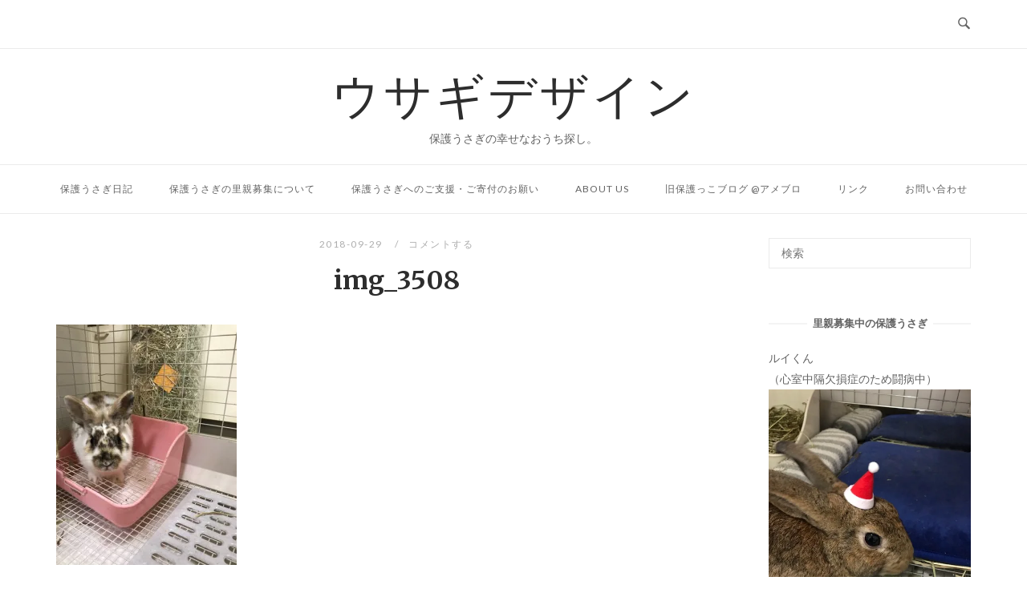

--- FILE ---
content_type: text/html; charset=UTF-8
request_url: https://usagi.design/img_3508/
body_size: 11906
content:
<!DOCTYPE html>
<html dir="ltr" lang="ja" prefix="og: https://ogp.me/ns#">
<head>
<meta charset="UTF-8">
<meta name="viewport" content="width=device-width, initial-scale=1">
<link rel="profile" href="http://gmpg.org/xfn/11">
<link rel="pingback" href="https://usagi.design/xmlrpc.php">

<title>img_3508 | ウサギデザイン</title>

		<!-- All in One SEO 4.5.3.1 - aioseo.com -->
		<meta name="robots" content="max-image-preview:large" />
		<link rel="canonical" href="https://usagi.design/img_3508/" />
		<meta name="generator" content="All in One SEO (AIOSEO) 4.5.3.1" />
		<meta property="og:locale" content="ja_JP" />
		<meta property="og:site_name" content="ウサギデザイン | 保護うさぎの幸せなおうち探し。" />
		<meta property="og:type" content="article" />
		<meta property="og:title" content="img_3508 | ウサギデザイン" />
		<meta property="og:url" content="https://usagi.design/img_3508/" />
		<meta property="article:published_time" content="2018-09-29T06:52:31+00:00" />
		<meta property="article:modified_time" content="2018-09-29T06:52:31+00:00" />
		<meta property="article:publisher" content="https://www.facebook.com/usagidesigncom" />
		<meta name="twitter:card" content="summary" />
		<meta name="twitter:site" content="@sera46chan96" />
		<meta name="twitter:title" content="img_3508 | ウサギデザイン" />
		<meta name="twitter:creator" content="@sera46chan96" />
		<script type="application/ld+json" class="aioseo-schema">
			{"@context":"https:\/\/schema.org","@graph":[{"@type":"BreadcrumbList","@id":"https:\/\/usagi.design\/img_3508\/#breadcrumblist","itemListElement":[{"@type":"ListItem","@id":"https:\/\/usagi.design\/#listItem","position":1,"name":"\u5bb6","item":"https:\/\/usagi.design\/","nextItem":"https:\/\/usagi.design\/img_3508\/#listItem"},{"@type":"ListItem","@id":"https:\/\/usagi.design\/img_3508\/#listItem","position":2,"name":"img_3508","previousItem":"https:\/\/usagi.design\/#listItem"}]},{"@type":"ItemPage","@id":"https:\/\/usagi.design\/img_3508\/#itempage","url":"https:\/\/usagi.design\/img_3508\/","name":"img_3508 | \u30a6\u30b5\u30ae\u30c7\u30b6\u30a4\u30f3","inLanguage":"ja","isPartOf":{"@id":"https:\/\/usagi.design\/#website"},"breadcrumb":{"@id":"https:\/\/usagi.design\/img_3508\/#breadcrumblist"},"author":{"@id":"https:\/\/usagi.design\/author\/maruku\/#author"},"creator":{"@id":"https:\/\/usagi.design\/author\/maruku\/#author"},"datePublished":"2018-09-29T15:52:31+09:00","dateModified":"2018-09-29T15:52:31+09:00"},{"@type":"Organization","@id":"https:\/\/usagi.design\/#organization","name":"\u30a6\u30b5\u30ae\u30c7\u30b6\u30a4\u30f3","url":"https:\/\/usagi.design\/","sameAs":["https:\/\/www.facebook.com\/usagidesigncom","https:\/\/twitter.com\/sera46chan96","https:\/\/www.instagram.com\/usagi.design\/"]},{"@type":"Person","@id":"https:\/\/usagi.design\/author\/maruku\/#author","url":"https:\/\/usagi.design\/author\/maruku\/","name":"maruku","image":{"@type":"ImageObject","@id":"https:\/\/usagi.design\/img_3508\/#authorImage","url":"https:\/\/secure.gravatar.com\/avatar\/0beaafe74b672c23dfd7cd5f67fccb03?s=96&d=mm&r=g","width":96,"height":96,"caption":"maruku"}},{"@type":"WebSite","@id":"https:\/\/usagi.design\/#website","url":"https:\/\/usagi.design\/","name":"\u30a6\u30b5\u30ae\u30c7\u30b6\u30a4\u30f3","description":"\u4fdd\u8b77\u3046\u3055\u304e\u306e\u5e78\u305b\u306a\u304a\u3046\u3061\u63a2\u3057\u3002","inLanguage":"ja","publisher":{"@id":"https:\/\/usagi.design\/#organization"}}]}
		</script>
		<!-- All in One SEO -->

<link rel='dns-prefetch' href='//static.addtoany.com' />
<link rel='dns-prefetch' href='//fonts.googleapis.com' />
<link rel='dns-prefetch' href='//s.w.org' />
<link rel='dns-prefetch' href='//v0.wordpress.com' />
<link rel='dns-prefetch' href='//widgets.wp.com' />
<link rel='dns-prefetch' href='//s0.wp.com' />
<link rel='dns-prefetch' href='//0.gravatar.com' />
<link rel='dns-prefetch' href='//1.gravatar.com' />
<link rel='dns-prefetch' href='//2.gravatar.com' />
<link rel='dns-prefetch' href='//i0.wp.com' />
<link rel='dns-prefetch' href='//i1.wp.com' />
<link rel='dns-prefetch' href='//i2.wp.com' />
<link rel="alternate" type="application/rss+xml" title="ウサギデザイン &raquo; フィード" href="https://usagi.design/feed/" />
<link rel="alternate" type="application/rss+xml" title="ウサギデザイン &raquo; コメントフィード" href="https://usagi.design/comments/feed/" />
<link rel="alternate" type="application/rss+xml" title="ウサギデザイン &raquo; img_3508 のコメントのフィード" href="https://usagi.design/feed/?attachment_id=878" />
		<script type="text/javascript">
			window._wpemojiSettings = {"baseUrl":"https:\/\/s.w.org\/images\/core\/emoji\/13.0.0\/72x72\/","ext":".png","svgUrl":"https:\/\/s.w.org\/images\/core\/emoji\/13.0.0\/svg\/","svgExt":".svg","source":{"concatemoji":"https:\/\/usagi.design\/wp-includes\/js\/wp-emoji-release.min.js?ver=5.5.17"}};
			!function(e,a,t){var n,r,o,i=a.createElement("canvas"),p=i.getContext&&i.getContext("2d");function s(e,t){var a=String.fromCharCode;p.clearRect(0,0,i.width,i.height),p.fillText(a.apply(this,e),0,0);e=i.toDataURL();return p.clearRect(0,0,i.width,i.height),p.fillText(a.apply(this,t),0,0),e===i.toDataURL()}function c(e){var t=a.createElement("script");t.src=e,t.defer=t.type="text/javascript",a.getElementsByTagName("head")[0].appendChild(t)}for(o=Array("flag","emoji"),t.supports={everything:!0,everythingExceptFlag:!0},r=0;r<o.length;r++)t.supports[o[r]]=function(e){if(!p||!p.fillText)return!1;switch(p.textBaseline="top",p.font="600 32px Arial",e){case"flag":return s([127987,65039,8205,9895,65039],[127987,65039,8203,9895,65039])?!1:!s([55356,56826,55356,56819],[55356,56826,8203,55356,56819])&&!s([55356,57332,56128,56423,56128,56418,56128,56421,56128,56430,56128,56423,56128,56447],[55356,57332,8203,56128,56423,8203,56128,56418,8203,56128,56421,8203,56128,56430,8203,56128,56423,8203,56128,56447]);case"emoji":return!s([55357,56424,8205,55356,57212],[55357,56424,8203,55356,57212])}return!1}(o[r]),t.supports.everything=t.supports.everything&&t.supports[o[r]],"flag"!==o[r]&&(t.supports.everythingExceptFlag=t.supports.everythingExceptFlag&&t.supports[o[r]]);t.supports.everythingExceptFlag=t.supports.everythingExceptFlag&&!t.supports.flag,t.DOMReady=!1,t.readyCallback=function(){t.DOMReady=!0},t.supports.everything||(n=function(){t.readyCallback()},a.addEventListener?(a.addEventListener("DOMContentLoaded",n,!1),e.addEventListener("load",n,!1)):(e.attachEvent("onload",n),a.attachEvent("onreadystatechange",function(){"complete"===a.readyState&&t.readyCallback()})),(n=t.source||{}).concatemoji?c(n.concatemoji):n.wpemoji&&n.twemoji&&(c(n.twemoji),c(n.wpemoji)))}(window,document,window._wpemojiSettings);
		</script>
		<style type="text/css">
img.wp-smiley,
img.emoji {
	display: inline !important;
	border: none !important;
	box-shadow: none !important;
	height: 1em !important;
	width: 1em !important;
	margin: 0 .07em !important;
	vertical-align: -0.1em !important;
	background: none !important;
	padding: 0 !important;
}
</style>
	<link rel='stylesheet' id='sbi_styles-css'  href='https://usagi.design/wp-content/plugins/instagram-feed/css/sbi-styles.min.css?ver=6.2.7' type='text/css' media='all' />
<link rel='stylesheet' id='wp-block-library-css'  href='https://usagi.design/wp-includes/css/dist/block-library/style.min.css?ver=5.5.17' type='text/css' media='all' />
<style id='wp-block-library-inline-css' type='text/css'>
.has-text-align-justify{text-align:justify;}
</style>
<link rel='stylesheet' id='contact-form-7-css'  href='https://usagi.design/wp-content/plugins/contact-form-7/includes/css/styles.css?ver=5.4' type='text/css' media='all' />
<style id='contact-form-7-inline-css' type='text/css'>
.wpcf7 .wpcf7-recaptcha iframe {margin-bottom: 0;}.wpcf7 .wpcf7-recaptcha[data-align="center"] > div {margin: 0 auto;}.wpcf7 .wpcf7-recaptcha[data-align="right"] > div {margin: 0 0 0 auto;}
</style>
<link rel='stylesheet' id='wp-ulike-css'  href='https://usagi.design/wp-content/plugins/wp-ulike/assets/css/wp-ulike.min.css?ver=4.6.9' type='text/css' media='all' />
<link rel='stylesheet' id='siteorigin-unwind-style-css'  href='https://usagi.design/wp-content/themes/siteorigin-unwind/style.min.css?ver=1.9.14' type='text/css' media='all' />
<link rel='stylesheet' id='siteorigin-google-web-fonts-css'  href='https://fonts.googleapis.com/css?family=Lato%3A300%2C400%7CMerriweather%3A700&#038;ver=5.5.17#038;subset&#038;display=block' type='text/css' media='all' />
<!-- Inline jetpack_facebook_likebox -->
<style id='jetpack_facebook_likebox-inline-css' type='text/css'>
.widget_facebook_likebox {
	overflow: hidden;
}

</style>
<link rel='stylesheet' id='amazonjs-css'  href='https://usagi.design/wp-content/plugins/amazonjs/css/amazonjs.css?ver=0.10' type='text/css' media='all' />
<link rel='stylesheet' id='addtoany-css'  href='https://usagi.design/wp-content/plugins/add-to-any/addtoany.min.css?ver=1.16' type='text/css' media='all' />
<link rel='stylesheet' id='jetpack_css-css'  href='https://usagi.design/wp-content/plugins/jetpack/css/jetpack.css?ver=9.4.4' type='text/css' media='all' />
<script type='text/javascript' id='addtoany-core-js-before'>
window.a2a_config=window.a2a_config||{};a2a_config.callbacks=[];a2a_config.overlays=[];a2a_config.templates={};a2a_localize = {
	Share: "共有",
	Save: "ブックマーク",
	Subscribe: "購読",
	Email: "メール",
	Bookmark: "ブックマーク",
	ShowAll: "すべて表示する",
	ShowLess: "小さく表示する",
	FindServices: "サービスを探す",
	FindAnyServiceToAddTo: "追加するサービスを今すぐ探す",
	PoweredBy: "Powered by",
	ShareViaEmail: "メールでシェアする",
	SubscribeViaEmail: "メールで購読する",
	BookmarkInYourBrowser: "ブラウザにブックマーク",
	BookmarkInstructions: "このページをブックマークするには、 Ctrl+D または \u2318+D を押下。",
	AddToYourFavorites: "お気に入りに追加",
	SendFromWebOrProgram: "任意のメールアドレスまたはメールプログラムから送信",
	EmailProgram: "メールプログラム",
	More: "詳細&#8230;",
	ThanksForSharing: "共有ありがとうございます !",
	ThanksForFollowing: "フォローありがとうございます !"
};
</script>
<script type='text/javascript' async src='https://static.addtoany.com/menu/page.js' id='addtoany-core-js'></script>
<script type='text/javascript' src='https://usagi.design/wp-includes/js/jquery/jquery.js?ver=1.12.4-wp' id='jquery-core-js'></script>
<script type='text/javascript' async src='https://usagi.design/wp-content/plugins/add-to-any/addtoany.min.js?ver=1.1' id='addtoany-jquery-js'></script>
<link rel="https://api.w.org/" href="https://usagi.design/wp-json/" /><link rel="alternate" type="application/json" href="https://usagi.design/wp-json/wp/v2/media/878" /><link rel="EditURI" type="application/rsd+xml" title="RSD" href="https://usagi.design/xmlrpc.php?rsd" />
<link rel="wlwmanifest" type="application/wlwmanifest+xml" href="https://usagi.design/wp-includes/wlwmanifest.xml" /> 
<meta name="generator" content="WordPress 5.5.17" />
<link rel='shortlink' href='https://wp.me/a9L7V7-ea' />
<link rel="alternate" type="application/json+oembed" href="https://usagi.design/wp-json/oembed/1.0/embed?url=https%3A%2F%2Fusagi.design%2Fimg_3508%2F" />
<link rel="alternate" type="text/xml+oembed" href="https://usagi.design/wp-json/oembed/1.0/embed?url=https%3A%2F%2Fusagi.design%2Fimg_3508%2F&#038;format=xml" />
<style type='text/css'>img#wpstats{display:none}</style>				<style type="text/css" id="siteorigin-unwind-settings-custom" data-siteorigin-settings="true">
					/* style */ body,button,input,select,textarea { font-family: "Tahoma", sans-serif; font-weight: normal;  }             .main-navigation > div ul ul a { font-family: "Tahoma", sans-serif; font-weight: normal;  }                .post-navigation { font-family: "Tahoma", sans-serif; font-weight: normal;  }              .widget #wp-calendar caption { font-family: "Tahoma", sans-serif; font-weight: normal;  }          #masthead { margin-bottom: 30px; }    #masthead .site-branding { padding: 20px 0; }   .header-design-4 #masthead .site-branding { padding: calc( 20px / 2) 0; } #masthead #masthead-widgets { margin: 20px auto; }                 .blog-layout-grid .archive-entry .more-link .more-text { font-family: "Tahoma", sans-serif; font-weight: normal;  }   .blog-layout-masonry .archive-entry .more-link .more-text { font-family: "Tahoma", sans-serif; font-weight: normal;  }   .blog-layout-alternate .archive-entry .entry-content .more-link .more-text { font-family: "Tahoma", sans-serif; font-weight: normal;  }      .archive .container > .page-header,.search .container > .page-header { margin-bottom: 30px; }                                 #colophon { margin-top: 30px; } #colophon .widgets { padding: 30px 0; }       @media screen and (max-width: 768px) { .main-navigation .menu-toggle { display: block; } .main-navigation > div, .main-navigation > div ul, .main-navigation .shopping-cart { display: none; } } @media screen and (min-width: 769px) { #mobile-navigation { display: none !important; } .main-navigation > div ul { display: block; } .main-navigation .shopping-cart { display: inline-block; } .main-navigation .menu-toggle { display: none; } }				</style>
				<link rel="icon" href="https://i1.wp.com/usagi.design/wp-content/uploads/2021/03/cropped-android-chrome-512x512-1.png?fit=32%2C32&#038;ssl=1" sizes="32x32" />
<link rel="icon" href="https://i1.wp.com/usagi.design/wp-content/uploads/2021/03/cropped-android-chrome-512x512-1.png?fit=192%2C192&#038;ssl=1" sizes="192x192" />
<link rel="apple-touch-icon" href="https://i1.wp.com/usagi.design/wp-content/uploads/2021/03/cropped-android-chrome-512x512-1.png?fit=180%2C180&#038;ssl=1" />
<meta name="msapplication-TileImage" content="https://i1.wp.com/usagi.design/wp-content/uploads/2021/03/cropped-android-chrome-512x512-1.png?fit=270%2C270&#038;ssl=1" />
</head>

<body class="attachment attachment-template-default single single-attachment postid-878 attachmentid-878 attachment-jpeg css3-animations header-design-3 no-js page-layout-default page-layout-hide-masthead page-layout-hide-footer-widgets sticky-menu sidebar">

<div id="page" class="hfeed site">
	<a class="skip-link screen-reader-text" href="#content">コンテンツへスキップ</a>

			<header id="masthead" class="site-header">

			
				<div class="top-bar">
		<div class="container">

			<div class="social-search">
							</div>

							<button id="search-button" class="search-toggle" aria-label="検索を開く">
					<span class="open">				<svg version="1.1" class="svg-icon-search" xmlns="http://www.w3.org/2000/svg" xmlns:xlink="http://www.w3.org/1999/xlink" width="32" height="32" viewBox="0 0 32 32">
					<path d="M20.943 4.619c-4.5-4.5-11.822-4.5-16.321 0-4.498 4.5-4.498 11.822 0 16.319 4.007 4.006 10.247 4.435 14.743 1.308 0.095 0.447 0.312 0.875 0.659 1.222l6.553 6.55c0.953 0.955 2.496 0.955 3.447 0 0.953-0.951 0.953-2.495 0-3.447l-6.553-6.551c-0.347-0.349-0.774-0.565-1.222-0.658 3.13-4.495 2.7-10.734-1.307-14.743zM18.874 18.871c-3.359 3.357-8.825 3.357-12.183 0-3.357-3.359-3.357-8.825 0-12.184 3.358-3.359 8.825-3.359 12.183 0s3.359 8.825 0 12.184z"></path>
				</svg>
			</span>
					<span class="close">				<svg version="1.1" class="svg-icon-close" xmlns="http://www.w3.org/2000/svg" width="15.56" height="15.562" viewBox="0 0 15.56 15.562">
					<path id="icon_close" data-name="icon close" class="cls-1" d="M1367.53,39.407l-2.12,2.121-5.66-5.657-5.66,5.657-2.12-2.121,5.66-5.657-5.66-5.657,2.12-2.122,5.66,5.657,5.66-5.657,2.12,2.122-5.66,5.657Z" transform="translate(-1351.97 -25.969)"/>
				</svg>
			</span>
				</button>
			
		</div><!-- .container -->

					<div id="fullscreen-search">
				
<div class="container">
	<h3>検索サイト</h3>
	<form id="fullscreen-search-form" method="get" action="https://usagi.design">
		<input type="search" name="s" aria-label="検索する" placeholder="入力してエンターキーで検索" value="" />
		<button type="submit" aria-label="検索">
							<svg version="1.1" class="svg-icon-fullscreen-search" xmlns="http://www.w3.org/2000/svg" xmlns:xlink="http://www.w3.org/1999/xlink" width="32" height="32" viewBox="0 0 32 32">
					<path d="M20.943 4.619c-4.5-4.5-11.822-4.5-16.321 0-4.498 4.5-4.498 11.822 0 16.319 4.007 4.006 10.247 4.435 14.743 1.308 0.095 0.447 0.312 0.875 0.659 1.222l6.553 6.55c0.953 0.955 2.496 0.955 3.447 0 0.953-0.951 0.953-2.495 0-3.447l-6.553-6.551c-0.347-0.349-0.774-0.565-1.222-0.658 3.13-4.495 2.7-10.734-1.307-14.743zM18.874 18.871c-3.359 3.357-8.825 3.357-12.183 0-3.357-3.359-3.357-8.825 0-12.184 3.358-3.359 8.825-3.359 12.183 0s3.359 8.825 0 12.184z"></path>
				</svg>
										<svg version="1.1" class="svg-icon-search" xmlns="http://www.w3.org/2000/svg" xmlns:xlink="http://www.w3.org/1999/xlink" width="32" height="32" viewBox="0 0 32 32">
				  <path id="icon_loading" data-name="icon loading" class="cls-1" d="M13,26A13,13,0,1,1,26,13,13,13,0,0,1,13,26ZM13,4a9,9,0,1,0,4.88,16.551,1.925,1.925,0,0,1-.466-0.308l-5.656-5.657a2.006,2.006,0,0,1,0-2.828h0a2.006,2.006,0,0,1,2.828,0l5.656,5.657a1.926,1.926,0,0,1,.309.466A8.987,8.987,0,0,0,13,4Z"/>
				</svg>
						</button>
	</form>
</div><!-- .container -->
			</div>
			</div><!-- .top-bar -->

	<div class="container">
		<div class="site-branding">
						<p class="site-title">
				<a href="https://usagi.design/" rel="home">
					ウサギデザイン				</a>
			</p>
										<p class="site-description">保護うさぎの幸せなおうち探し。</p>
					</div><!-- .site-branding -->
	</div><!-- .container -->

<div class="main-navigation-bar sticky-bar sticky-menu">
	<div class="container">
			<nav id="site-navigation" class="main-navigation">
							<button id="mobile-menu-button" class="menu-toggle" aria-controls="primary-menu" aria-expanded="false">				<svg version="1.1" class="svg-icon-menu" xmlns="http://www.w3.org/2000/svg" xmlns:xlink="http://www.w3.org/1999/xlink" width="27" height="32" viewBox="0 0 27 32">
					<path d="M27.429 24v2.286q0 0.464-0.339 0.804t-0.804 0.339h-25.143q-0.464 0-0.804-0.339t-0.339-0.804v-2.286q0-0.464 0.339-0.804t0.804-0.339h25.143q0.464 0 0.804 0.339t0.339 0.804zM27.429 14.857v2.286q0 0.464-0.339 0.804t-0.804 0.339h-25.143q-0.464 0-0.804-0.339t-0.339-0.804v-2.286q0-0.464 0.339-0.804t0.804-0.339h25.143q0.464 0 0.804 0.339t0.339 0.804zM27.429 5.714v2.286q0 0.464-0.339 0.804t-0.804 0.339h-25.143q-0.464 0-0.804-0.339t-0.339-0.804v-2.286q0-0.464 0.339-0.804t0.804-0.339h25.143q0.464 0 0.804 0.339t0.339 0.804z"></path>
				</svg>
			</button>
				<div class="menu-usagidesign1-container"><ul id="primary-menu" class="menu"><li id="menu-item-29" class="menu-item menu-item-type-post_type menu-item-object-page current_page_parent menu-item-29"><a href="https://usagi.design/diary/">保護うさぎ日記</a></li>
<li id="menu-item-1176" class="menu-item menu-item-type-post_type menu-item-object-page menu-item-1176"><a href="https://usagi.design/about-fosterparents/">保護うさぎの里親募集について</a></li>
<li id="menu-item-112" class="menu-item menu-item-type-post_type menu-item-object-page menu-item-112"><a href="https://usagi.design/about-donation/">保護うさぎへのご支援・ご寄付のお願い</a></li>
<li id="menu-item-55" class="menu-item menu-item-type-post_type menu-item-object-page menu-item-55"><a href="https://usagi.design/aboutus/">About us</a></li>
<li id="menu-item-54" class="menu-item menu-item-type-custom menu-item-object-custom menu-item-54"><a target="_blank" rel="noopener noreferrer" href="https://ameblo.jp/usagi-design-com">旧保護っこブログ @アメブロ</a></li>
<li id="menu-item-44" class="menu-item menu-item-type-post_type menu-item-object-page menu-item-44"><a href="https://usagi.design/links/">リンク</a></li>
<li id="menu-item-48" class="menu-item menu-item-type-post_type menu-item-object-page menu-item-48"><a href="https://usagi.design/contact/">お問い合わせ</a></li>
</ul></div>			</nav><!-- #site-navigation -->
	<div id="mobile-navigation"></div>
		</div>
</div><!-- .main-navigation-bar -->

		</header><!-- #masthead -->
	
	<div id="content" class="site-content">
		<div class="container">

	
	<div id="primary" class="content-area">
		<main id="main" class="site-main">

		
<article id="post-878" class="entry post-878 attachment type-attachment status-inherit hentry post">

	<header class="entry-header">
		<div class="entry-meta">
			
		
					<span class="entry-date">
									2018-09-29							</span>
		
		
		<span class="entry-comments"><a href="https://usagi.design/img_3508/#respond">コメントする</a></span>
			</div><!-- .entry-meta -->
					<h1 class="entry-title">img_3508</h1>			</header><!-- .entry-header -->

	
	<div class="entry-content">
		<p class="attachment"><a href='https://i2.wp.com/usagi.design/wp-content/uploads/2018/09/img_3508.jpg?ssl=1'><img width="225" height="300" src="https://i2.wp.com/usagi.design/wp-content/uploads/2018/09/img_3508.jpg?fit=225%2C300&amp;ssl=1" class="attachment-medium size-medium" alt="" loading="lazy" srcset="https://i2.wp.com/usagi.design/wp-content/uploads/2018/09/img_3508.jpg?w=480&amp;ssl=1 480w, https://i2.wp.com/usagi.design/wp-content/uploads/2018/09/img_3508.jpg?resize=225%2C300&amp;ssl=1 225w" sizes="(max-width: 225px) 100vw, 225px" data-attachment-id="878" data-permalink="https://usagi.design/img_3508/" data-orig-file="https://i2.wp.com/usagi.design/wp-content/uploads/2018/09/img_3508.jpg?fit=480%2C640&amp;ssl=1" data-orig-size="480,640" data-comments-opened="1" data-image-meta="{&quot;aperture&quot;:&quot;0&quot;,&quot;credit&quot;:&quot;&quot;,&quot;camera&quot;:&quot;&quot;,&quot;caption&quot;:&quot;&quot;,&quot;created_timestamp&quot;:&quot;0&quot;,&quot;copyright&quot;:&quot;&quot;,&quot;focal_length&quot;:&quot;0&quot;,&quot;iso&quot;:&quot;0&quot;,&quot;shutter_speed&quot;:&quot;0&quot;,&quot;title&quot;:&quot;&quot;,&quot;orientation&quot;:&quot;1&quot;}" data-image-title="img_3508" data-image-description="" data-medium-file="https://i2.wp.com/usagi.design/wp-content/uploads/2018/09/img_3508.jpg?fit=225%2C300&amp;ssl=1" data-large-file="https://i2.wp.com/usagi.design/wp-content/uploads/2018/09/img_3508.jpg?fit=480%2C640&amp;ssl=1" /></a></p>
			</div><!-- .entry-content -->

	<footer class="entry-footer">
			</footer><!-- .entry-footer -->
</article><!-- #post-## -->
		<nav class="navigation post-navigation">
			<h2 class="screen-reader-text">投稿ナビゲーション</h2>
			<div class="nav-links">
				<div class="nav-previous">
					<a href="https://usagi.design/img_3508/" rel="prev"><span class="sub-title"><span>&larr;</span> 前の投稿</span> <div>img_3508</div></a>				</div>
				<div class="nav-next">
									</div>
			</div><!-- .nav-links -->
		</nav><!-- .navigation -->
	
<div id="comments" class="comments-area">

		<div id="respond" class="comment-respond">
		<h3 id="reply-title" class="comment-reply-title">コメントを残す <small><a rel="nofollow" id="cancel-comment-reply-link" href="/img_3508/#respond" style="display:none;">コメントをキャンセル</a></small></h3><form action="https://usagi.design/wp-comments-post.php" method="post" id="commentform" class="comment-form" novalidate><p class="comment-notes"><span id="email-notes">メールアドレスが公開されることはありません。</span></p><p class="comment-form-comment"><label for="comment">コメント</label> <textarea id="comment" name="comment" cols="45" rows="8" maxlength="65525" required="required"></textarea></p><p class="comment-form-author"><label for="author">名前</label> <input id="author" name="author" type="text" value="" size="30" maxlength="245" /></p>
<p class="comment-form-email"><label for="email">メール</label> <input id="email" name="email" type="email" value="" size="30" maxlength="100" aria-describedby="email-notes" /></p>
<p class="comment-form-url"><label for="url">サイト</label> <input id="url" name="url" type="url" value="" size="30" maxlength="200" /></p>
<p class="comment-subscription-form"><input type="checkbox" name="subscribe_blog" id="subscribe_blog" value="subscribe" style="width: auto; -moz-appearance: checkbox; -webkit-appearance: checkbox;" /> <label class="subscribe-label" id="subscribe-blog-label" for="subscribe_blog">新しい投稿をメールで受け取る</label></p><p class="form-submit"><input name="submit" type="submit" id="submit" class="submit" value="コメントを送信" /> <input type='hidden' name='comment_post_ID' value='878' id='comment_post_ID' />
<input type='hidden' name='comment_parent' id='comment_parent' value='0' />
</p><p style="display: none;"><input type="hidden" id="akismet_comment_nonce" name="akismet_comment_nonce" value="4e8a514994" /></p><input type="hidden" id="ak_js" name="ak_js" value="12"/><textarea name="ak_hp_textarea" cols="45" rows="8" maxlength="100" style="display: none !important;"></textarea></form>	</div><!-- #respond -->
	<p class="akismet_comment_form_privacy_notice">このサイトはスパムを低減するために Akismet を使っています。<a href="https://akismet.com/privacy/" target="_blank" rel="nofollow noopener">コメントデータの処理方法の詳細はこちらをご覧ください</a>。</p>
</div><!-- #comments -->

		</main><!-- #main -->
	</div><!-- #primary -->


<aside id="secondary" class="widget-area">
	<aside id="search-2" class="widget widget_search"><form method="get" class="search-form" action="https://usagi.design/">
	<input type="search" name="s" aria-label="検索する" placeholder="検索" value="" />
	<button type="submit" aria-label="検索">
			</button>
</form>
</aside><aside id="custom_html-3" class="widget_text widget widget_custom_html"><h2 class="widget-title heading-strike">里親募集中の保護うさぎ</h2><div class="textwidget custom-html-widget"><div>ルイくん<br>（心室中隔欠損症のため闘病中）<br><a href="https://usagi.design/category/rabbits/ruikun/"><img src="https://i1.wp.com/usagi.design/wp-content/uploads/2018/12/img_5288.jpg?w=1140&#038;ssl=1" data-recalc-dims="1"/> </a> </div><br>
<div>らにくん<br>（定期的な鼻涙管洗浄が必要）<br><a href=""><img src="https://i2.wp.com/usagi.design/wp-content/uploads/2024/01/IMG_6771-scaled.jpg?w=1140&#038;ssl=1" data-recalc-dims="1"/> </a> </div><br>


<div>きよまさくん<br>（歯根膿瘍）<br><a href=""><img src="https://i0.wp.com/usagi.design/wp-content/uploads/2024/01/img_6710.jpg?w=1140&#038;ssl=1" data-recalc-dims="1"/> </a> </div><br>

<div>しずくちゃん（写真右）・こまちちゃん（写真左）<br><a href=""><img src="https://i0.wp.com/usagi.design/wp-content/uploads/2024/01/img_7489-1.jpg?w=1140&#038;ssl=1" data-recalc-dims="1"/> </a> </div><br>




</div></aside>
		<aside id="recent-posts-2" class="widget widget_recent_entries">
		<h2 class="widget-title heading-strike">最近の投稿</h2>
		<ul>
											<li>
					<a href="https://usagi.design/2024/01/10/news240111-2/">【師走っこ2世】しずく・こまちちゃんの仲良し姉妹　ってか、2年ぶりのブログ</a>
											<span class="post-date">2024-01-10</span>
									</li>
											<li>
					<a href="https://usagi.design/2024/01/12/news240112/">【シニアだって里親募集中】かわいいおじさん　きよまさくん</a>
											<span class="post-date">2024-01-12</span>
									</li>
											<li>
					<a href="https://usagi.design/2022/03/29/news220325/">滋賀県多頭崩壊　イリちゃんベビーズ</a>
											<span class="post-date">2022-03-29</span>
									</li>
											<li>
					<a href="https://usagi.design/2022/03/18/news220313/">滋賀県多頭崩壊　れみちゃん</a>
											<span class="post-date">2022-03-18</span>
									</li>
											<li>
					<a href="https://usagi.design/2021/08/16/news210816/">許しません。許せません。大阪でのうさぎ遺棄事件。。</a>
											<span class="post-date">2021-08-16</span>
									</li>
					</ul>

		</aside><aside id="categories-2" class="widget widget_categories"><h2 class="widget-title heading-strike">カテゴリー</h2>
			<ul>
					<li class="cat-item cat-item-10"><a href="https://usagi.design/category/annoucement/">お知らせ</a>
</li>
	<li class="cat-item cat-item-7"><a href="https://usagi.design/category/makuw/">まくう</a>
<ul class='children'>
	<li class="cat-item cat-item-8"><a href="https://usagi.design/category/makuw/mano/">まの</a>
</li>
	<li class="cat-item cat-item-9"><a href="https://usagi.design/category/makuw/kuwga/">くうが</a>
</li>
</ul>
</li>
	<li class="cat-item cat-item-1"><a href="https://usagi.design/category/rabbits/">保護うさぎ</a>
<ul class='children'>
	<li class="cat-item cat-item-70"><a href="https://usagi.design/category/rabbits/kiyomasa/">ーきよまさくん</a>
</li>
	<li class="cat-item cat-item-68"><a href="https://usagi.design/category/rabbits/komachi/">ーこまちちゃん</a>
</li>
	<li class="cat-item cat-item-67"><a href="https://usagi.design/category/rabbits/shizuku/">ーしずくちゃん</a>
</li>
	<li class="cat-item cat-item-44"><a href="https://usagi.design/category/rabbits/ruikun/">ールイくん</a>
</li>
</ul>
</li>
	<li class="cat-item cat-item-20"><a href="https://usagi.design/category/happyrabbits/">幸せうさぎ</a>
<ul class='children'>
	<li class="cat-item cat-item-56"><a href="https://usagi.design/category/happyrabbits/ruruchan/">ーるるちゃん</a>
</li>
	<li class="cat-item cat-item-64"><a href="https://usagi.design/category/happyrabbits/arcokun/">ーアルコくん</a>
</li>
	<li class="cat-item cat-item-65"><a href="https://usagi.design/category/happyrabbits/iriskun/">ーイリスくん</a>
</li>
	<li class="cat-item cat-item-63"><a href="https://usagi.design/category/happyrabbits/alfachan/">ーアルファちゃん</a>
</li>
	<li class="cat-item cat-item-38"><a href="https://usagi.design/category/happyrabbits/aokun/">ー青君</a>
</li>
	<li class="cat-item cat-item-54"><a href="https://usagi.design/category/happyrabbits/koukikun/">ー光輝くん</a>
</li>
	<li class="cat-item cat-item-4"><a href="https://usagi.design/category/happyrabbits/volandcom/">ボルコム</a>
</li>
	<li class="cat-item cat-item-5"><a href="https://usagi.design/category/happyrabbits/volkun/">ーボルくん</a>
</li>
	<li class="cat-item cat-item-6"><a href="https://usagi.design/category/happyrabbits/comkun/">ーコムくん</a>
</li>
	<li class="cat-item cat-item-42"><a href="https://usagi.design/category/happyrabbits/tomokikun/">ー朋季くん</a>
</li>
	<li class="cat-item cat-item-28"><a href="https://usagi.design/category/happyrabbits/marychan/">ーマリーちゃん</a>
</li>
	<li class="cat-item cat-item-49"><a href="https://usagi.design/category/happyrabbits/soukun/">ーそうくん</a>
</li>
	<li class="cat-item cat-item-41"><a href="https://usagi.design/category/happyrabbits/muykun/" title="里親募集中　温泉うさぎ　ムイくんのカテゴリーです。">ームイくん</a>
</li>
	<li class="cat-item cat-item-50"><a href="https://usagi.design/category/happyrabbits/nenechan/">ーねねちゃん</a>
</li>
</ul>
</li>
			</ul>

			</aside><aside id="twitter_timeline-3" class="widget widget_twitter_timeline"><h2 class="widget-title heading-strike">Twitter</h2><a class="twitter-timeline" data-width="350" data-height="350" data-theme="light" data-border-color="#e8e8e8" data-lang="JA" data-partner="jetpack" href="https://twitter.com/sera46chan96" href="https://twitter.com/sera46chan96">ツイート</a></aside><aside id="facebook-likebox-2" class="widget widget_facebook_likebox"><h2 class="widget-title heading-strike"><a href="https://www.facebook.com/usagidesigncom/">Facebook</a></h2>		<div id="fb-root"></div>
		<div class="fb-page" data-href="https://www.facebook.com/usagidesigncom/" data-width="350"  data-height="350" data-hide-cover="true" data-show-facepile="false" data-tabs="timeline" data-hide-cta="false" data-small-header="false">
		<div class="fb-xfbml-parse-ignore"><blockquote cite="https://www.facebook.com/usagidesigncom/"><a href="https://www.facebook.com/usagidesigncom/">Facebook</a></blockquote></div>
		</div>
		</aside></aside><!-- #secondary -->
		</div><!-- .container -->
	</div><!-- #content -->

	<footer id="colophon" class="site-footer">

					<div class="container">
							</div>
		
		<div class="site-info">
			<div class="container">
				<span>2026 &copy; ウサギデザイン</span><span>Theme by <a href="https://siteorigin.com/">SiteOrigin</a></span>			</div><!-- .container -->
		</div><!-- .site-info -->
	</footer><!-- #colophon -->
</div><!-- #page -->

	<div id="scroll-to-top">
		<span class="screen-reader-text">先頭に戻る</span>
					<svg version="1.1" xmlns="http://www.w3.org/2000/svg" width="55" height="32" viewBox="0 0 55 32">
				<path fill="#fff" d="M50.276 32l-22.829-22.829-22.829 22.829-4.553-4.553 27.382-27.415 27.415 27.415z"></path>
			</svg>
				</div>

<!-- Instagram Feed JS -->
<script type="text/javascript">
var sbiajaxurl = "https://usagi.design/wp-admin/admin-ajax.php";
</script>
<script type='text/javascript' src='https://usagi.design/wp-content/plugins/jetpack/_inc/build/photon/photon.min.js?ver=20191001' id='jetpack-photon-js'></script>
<script type='text/javascript' src='https://usagi.design/wp-includes/js/dist/vendor/wp-polyfill.min.js?ver=7.4.4' id='wp-polyfill-js'></script>
<script type='text/javascript' id='wp-polyfill-js-after'>
( 'fetch' in window ) || document.write( '<script src="https://usagi.design/wp-includes/js/dist/vendor/wp-polyfill-fetch.min.js?ver=3.0.0"></scr' + 'ipt>' );( document.contains ) || document.write( '<script src="https://usagi.design/wp-includes/js/dist/vendor/wp-polyfill-node-contains.min.js?ver=3.42.0"></scr' + 'ipt>' );( window.DOMRect ) || document.write( '<script src="https://usagi.design/wp-includes/js/dist/vendor/wp-polyfill-dom-rect.min.js?ver=3.42.0"></scr' + 'ipt>' );( window.URL && window.URL.prototype && window.URLSearchParams ) || document.write( '<script src="https://usagi.design/wp-includes/js/dist/vendor/wp-polyfill-url.min.js?ver=3.6.4"></scr' + 'ipt>' );( window.FormData && window.FormData.prototype.keys ) || document.write( '<script src="https://usagi.design/wp-includes/js/dist/vendor/wp-polyfill-formdata.min.js?ver=3.0.12"></scr' + 'ipt>' );( Element.prototype.matches && Element.prototype.closest ) || document.write( '<script src="https://usagi.design/wp-includes/js/dist/vendor/wp-polyfill-element-closest.min.js?ver=2.0.2"></scr' + 'ipt>' );
</script>
<script type='text/javascript' src='https://usagi.design/wp-includes/js/dist/i18n.min.js?ver=4ab02c8fd541b8cfb8952fe260d21f16' id='wp-i18n-js'></script>
<script type='text/javascript' src='https://usagi.design/wp-includes/js/dist/vendor/lodash.min.js?ver=4.17.21' id='lodash-js'></script>
<script type='text/javascript' id='lodash-js-after'>
window.lodash = _.noConflict();
</script>
<script type='text/javascript' src='https://usagi.design/wp-includes/js/dist/url.min.js?ver=d80b474ffb72c3b6933165cc1b3419f6' id='wp-url-js'></script>
<script type='text/javascript' src='https://usagi.design/wp-includes/js/dist/hooks.min.js?ver=63769290dead574c40a54748f22ada71' id='wp-hooks-js'></script>
<script type='text/javascript' id='wp-api-fetch-js-translations'>
( function( domain, translations ) {
	var localeData = translations.locale_data[ domain ] || translations.locale_data.messages;
	localeData[""].domain = domain;
	wp.i18n.setLocaleData( localeData, domain );
} )( "default", {"translation-revision-date":"2025-10-03 12:47:47+0000","generator":"GlotPress\/4.0.1","domain":"messages","locale_data":{"messages":{"":{"domain":"messages","plural-forms":"nplurals=1; plural=0;","lang":"ja_JP"},"You are probably offline.":["\u73fe\u5728\u30aa\u30d5\u30e9\u30a4\u30f3\u306e\u3088\u3046\u3067\u3059\u3002"],"Media upload failed. If this is a photo or a large image, please scale it down and try again.":["\u30e1\u30c7\u30a3\u30a2\u306e\u30a2\u30c3\u30d7\u30ed\u30fc\u30c9\u306b\u5931\u6557\u3057\u307e\u3057\u305f\u3002 \u5199\u771f\u307e\u305f\u306f\u5927\u304d\u306a\u753b\u50cf\u306e\u5834\u5408\u306f\u3001\u7e2e\u5c0f\u3057\u3066\u3082\u3046\u4e00\u5ea6\u304a\u8a66\u3057\u304f\u3060\u3055\u3044\u3002"],"An unknown error occurred.":["\u4e0d\u660e\u306a\u30a8\u30e9\u30fc\u304c\u767a\u751f\u3057\u307e\u3057\u305f\u3002"],"The response is not a valid JSON response.":["\u8fd4\u7b54\u304c\u6b63\u3057\u3044 JSON \u30ec\u30b9\u30dd\u30f3\u30b9\u3067\u306f\u3042\u308a\u307e\u305b\u3093\u3002"]}},"comment":{"reference":"wp-includes\/js\/dist\/api-fetch.js"}} );
</script>
<script type='text/javascript' src='https://usagi.design/wp-includes/js/dist/api-fetch.min.js?ver=0bb73d10eeea78a4d642cdd686ca7f59' id='wp-api-fetch-js'></script>
<script type='text/javascript' id='wp-api-fetch-js-after'>
wp.apiFetch.use( wp.apiFetch.createRootURLMiddleware( "https://usagi.design/wp-json/" ) );
wp.apiFetch.nonceMiddleware = wp.apiFetch.createNonceMiddleware( "0d374c5f91" );
wp.apiFetch.use( wp.apiFetch.nonceMiddleware );
wp.apiFetch.use( wp.apiFetch.mediaUploadMiddleware );
wp.apiFetch.nonceEndpoint = "https://usagi.design/wp-admin/admin-ajax.php?action=rest-nonce";
</script>
<script type='text/javascript' id='contact-form-7-js-extra'>
/* <![CDATA[ */
var wpcf7 = [];
/* ]]> */
</script>
<script type='text/javascript' src='https://usagi.design/wp-content/plugins/contact-form-7/includes/js/index.js?ver=5.4' id='contact-form-7-js'></script>
<script type='text/javascript' id='wp_ulike-js-extra'>
/* <![CDATA[ */
var wp_ulike_params = {"ajax_url":"https:\/\/usagi.design\/wp-admin\/admin-ajax.php","notifications":"1"};
/* ]]> */
</script>
<script type='text/javascript' src='https://usagi.design/wp-content/plugins/wp-ulike/assets/js/wp-ulike.min.js?ver=4.6.9' id='wp_ulike-js'></script>
<script type='text/javascript' src='https://usagi.design/wp-content/themes/siteorigin-unwind/js/jquery.fitvids.min.js?ver=1.1' id='jquery-fitvids-js'></script>
<script type='text/javascript' src='https://usagi.design/wp-content/themes/siteorigin-unwind/js/unwind.min.js?ver=1.9.14' id='siteorigin-unwind-script-js'></script>
<script type='text/javascript' src='https://usagi.design/wp-content/themes/siteorigin-unwind/js/skip-link-focus-fix.min.js?ver=20130115' id='siteorigin-unwind-skip-link-focus-fix-js'></script>
<script type='text/javascript' id='jetpack-facebook-embed-js-extra'>
/* <![CDATA[ */
var jpfbembed = {"appid":"249643311490","locale":"en_US"};
/* ]]> */
</script>
<script type='text/javascript' src='https://usagi.design/wp-content/plugins/jetpack/_inc/build/facebook-embed.min.js' id='jetpack-facebook-embed-js'></script>
<script type='text/javascript' src='https://usagi.design/wp-content/plugins/jetpack/_inc/build/twitter-timeline.min.js?ver=4.0.0' id='jetpack-twitter-timeline-js'></script>
<script type='text/javascript' src='https://usagi.design/wp-includes/js/wp-embed.min.js?ver=5.5.17' id='wp-embed-js'></script>
<script async="async" type='text/javascript' src='https://usagi.design/wp-content/plugins/akismet/_inc/form.js?ver=4.1.9' id='akismet-form-js'></script>
<script src='https://stats.wp.com/e-202604.js' defer></script>
<script>
	_stq = window._stq || [];
	_stq.push([ 'view', {v:'ext',j:'1:9.4.4',blog:'144218889',post:'878',tz:'9',srv:'usagi.design'} ]);
	_stq.push([ 'clickTrackerInit', '144218889', '878' ]);
</script>

</body>
</html>
